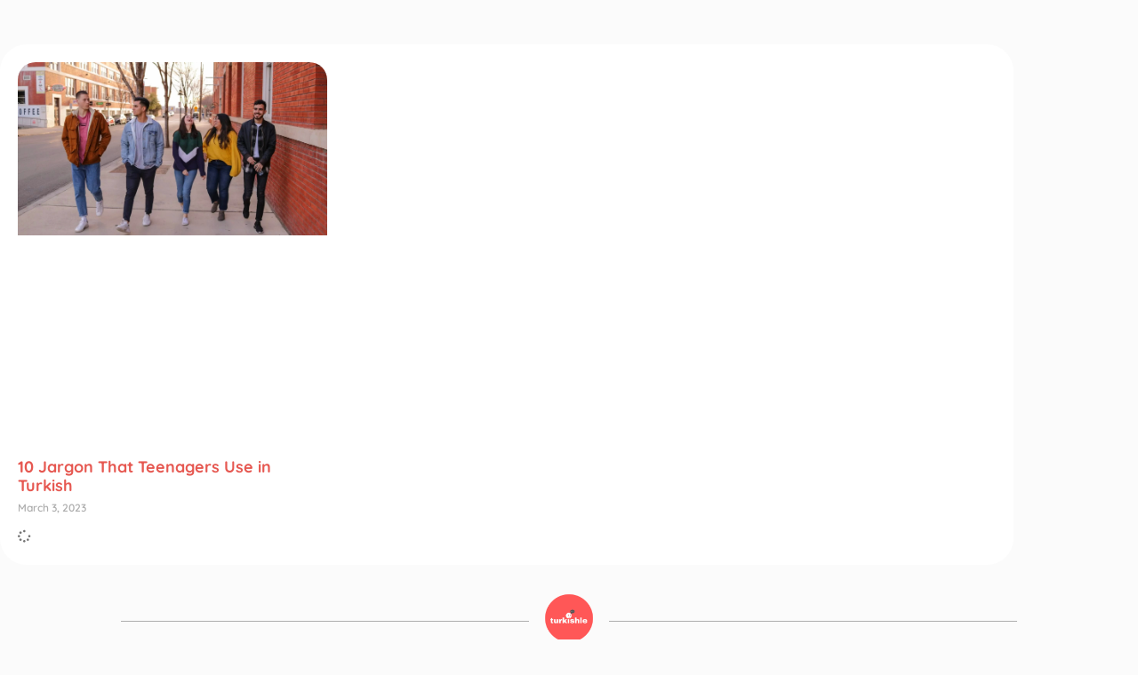

--- FILE ---
content_type: text/css; charset=UTF-8
request_url: https://turkishle.com/wp-content/uploads/elementor/css/post-10119.css?ver=1769506108
body_size: 2036
content:
.elementor-10119 .elementor-element.elementor-element-e6d13eb{--divider-border-style:solid;--divider-color:#AEAEAE;--divider-border-width:1px;}.elementor-10119 .elementor-element.elementor-element-e6d13eb .elementor-divider-separator{width:80%;margin:0 auto;margin-center:0;}.elementor-10119 .elementor-element.elementor-element-e6d13eb .elementor-divider{text-align:center;padding-block-start:3px;padding-block-end:3px;}.elementor-10119 .elementor-element.elementor-element-668b294 > .elementor-element-populated{margin:0px 0px 0px 0px;--e-column-margin-right:0px;--e-column-margin-left:0px;padding:10px 25px 10px 10px;}.elementor-10119 .elementor-element.elementor-element-f5ce700{text-align:start;}.elementor-10119 .elementor-element.elementor-element-f5ce700 .elementor-heading-title{font-weight:bold;color:#707070;}.elementor-10119 .elementor-element.elementor-element-117028f > .elementor-widget-container{margin:0px 0px 0px 0px;padding:0px 0px 0px 0px;}.elementor-10119 .elementor-element.elementor-element-117028f.elementor-element{--align-self:flex-start;}.elementor-10119 .elementor-element.elementor-element-117028f{text-align:start;font-size:1em;line-height:2.7em;color:#272727;}.elementor-10119 .elementor-element.elementor-element-aae5fe1{text-align:start;}.elementor-10119 .elementor-element.elementor-element-aae5fe1 .elementor-heading-title{font-weight:bold;color:#707070;}.elementor-10119 .elementor-element.elementor-element-8fc7468 .elementor-nav-menu .elementor-item{font-size:1em;}.elementor-10119 .elementor-element.elementor-element-8fc7468 .elementor-nav-menu--main .elementor-item{color:#363636;fill:#363636;padding-left:6px;padding-right:6px;padding-top:5px;padding-bottom:5px;}.elementor-10119 .elementor-element.elementor-element-8fc7468 .elementor-nav-menu--main .elementor-item:hover,
					.elementor-10119 .elementor-element.elementor-element-8fc7468 .elementor-nav-menu--main .elementor-item.elementor-item-active,
					.elementor-10119 .elementor-element.elementor-element-8fc7468 .elementor-nav-menu--main .elementor-item.highlighted,
					.elementor-10119 .elementor-element.elementor-element-8fc7468 .elementor-nav-menu--main .elementor-item:focus{color:var( --e-global-color-1455c91 );fill:var( --e-global-color-1455c91 );}.elementor-10119 .elementor-element.elementor-element-8fc7468{--e-nav-menu-horizontal-menu-item-margin:calc( 1px / 2 );}.elementor-10119 .elementor-element.elementor-element-8fc7468 .elementor-nav-menu--main:not(.elementor-nav-menu--layout-horizontal) .elementor-nav-menu > li:not(:last-child){margin-bottom:1px;}.elementor-10119 .elementor-element.elementor-element-8d524c0{text-align:center;}.elementor-10119 .elementor-element.elementor-element-8d524c0 .elementor-heading-title{font-weight:bold;color:var( --e-global-color-f6a4337 );}.elementor-10119 .elementor-element.elementor-element-842fea6 > .elementor-container > .elementor-column > .elementor-widget-wrap{align-content:center;align-items:center;}.elementor-10119 .elementor-element.elementor-element-842fea6{margin-top:5px;margin-bottom:10px;}.elementor-10119 .elementor-element.elementor-element-e6d327a .elementor-icon-wrapper{text-align:center;}.elementor-10119 .elementor-element.elementor-element-e6d327a.elementor-view-stacked .elementor-icon{background-color:#4D4D4D;}.elementor-10119 .elementor-element.elementor-element-e6d327a.elementor-view-framed .elementor-icon, .elementor-10119 .elementor-element.elementor-element-e6d327a.elementor-view-default .elementor-icon{color:#4D4D4D;border-color:#4D4D4D;}.elementor-10119 .elementor-element.elementor-element-e6d327a.elementor-view-framed .elementor-icon, .elementor-10119 .elementor-element.elementor-element-e6d327a.elementor-view-default .elementor-icon svg{fill:#4D4D4D;}.elementor-10119 .elementor-element.elementor-element-e6d327a.elementor-view-stacked .elementor-icon:hover{background-color:var( --e-global-color-1455c91 );}.elementor-10119 .elementor-element.elementor-element-e6d327a.elementor-view-framed .elementor-icon:hover, .elementor-10119 .elementor-element.elementor-element-e6d327a.elementor-view-default .elementor-icon:hover{color:var( --e-global-color-1455c91 );border-color:var( --e-global-color-1455c91 );}.elementor-10119 .elementor-element.elementor-element-e6d327a.elementor-view-framed .elementor-icon:hover, .elementor-10119 .elementor-element.elementor-element-e6d327a.elementor-view-default .elementor-icon:hover svg{fill:var( --e-global-color-1455c91 );}.elementor-10119 .elementor-element.elementor-element-e6d327a .elementor-icon{font-size:30px;}.elementor-10119 .elementor-element.elementor-element-e6d327a .elementor-icon svg{height:30px;}.elementor-10119 .elementor-element.elementor-element-277f2bc .elementor-icon-wrapper{text-align:center;}.elementor-10119 .elementor-element.elementor-element-277f2bc.elementor-view-stacked .elementor-icon{background-color:#313131;}.elementor-10119 .elementor-element.elementor-element-277f2bc.elementor-view-framed .elementor-icon, .elementor-10119 .elementor-element.elementor-element-277f2bc.elementor-view-default .elementor-icon{color:#313131;border-color:#313131;}.elementor-10119 .elementor-element.elementor-element-277f2bc.elementor-view-framed .elementor-icon, .elementor-10119 .elementor-element.elementor-element-277f2bc.elementor-view-default .elementor-icon svg{fill:#313131;}.elementor-10119 .elementor-element.elementor-element-277f2bc.elementor-view-stacked .elementor-icon:hover{background-color:var( --e-global-color-1455c91 );}.elementor-10119 .elementor-element.elementor-element-277f2bc.elementor-view-framed .elementor-icon:hover, .elementor-10119 .elementor-element.elementor-element-277f2bc.elementor-view-default .elementor-icon:hover{color:var( --e-global-color-1455c91 );border-color:var( --e-global-color-1455c91 );}.elementor-10119 .elementor-element.elementor-element-277f2bc.elementor-view-framed .elementor-icon:hover, .elementor-10119 .elementor-element.elementor-element-277f2bc.elementor-view-default .elementor-icon:hover svg{fill:var( --e-global-color-1455c91 );}.elementor-10119 .elementor-element.elementor-element-277f2bc .elementor-icon{font-size:30px;}.elementor-10119 .elementor-element.elementor-element-277f2bc .elementor-icon svg{height:30px;}.elementor-10119 .elementor-element.elementor-element-8835f4b .elementor-icon-wrapper{text-align:center;}.elementor-10119 .elementor-element.elementor-element-8835f4b.elementor-view-stacked .elementor-icon{background-color:#585858;}.elementor-10119 .elementor-element.elementor-element-8835f4b.elementor-view-framed .elementor-icon, .elementor-10119 .elementor-element.elementor-element-8835f4b.elementor-view-default .elementor-icon{color:#585858;border-color:#585858;}.elementor-10119 .elementor-element.elementor-element-8835f4b.elementor-view-framed .elementor-icon, .elementor-10119 .elementor-element.elementor-element-8835f4b.elementor-view-default .elementor-icon svg{fill:#585858;}.elementor-10119 .elementor-element.elementor-element-8835f4b.elementor-view-stacked .elementor-icon:hover{background-color:var( --e-global-color-1455c91 );}.elementor-10119 .elementor-element.elementor-element-8835f4b.elementor-view-framed .elementor-icon:hover, .elementor-10119 .elementor-element.elementor-element-8835f4b.elementor-view-default .elementor-icon:hover{color:var( --e-global-color-1455c91 );border-color:var( --e-global-color-1455c91 );}.elementor-10119 .elementor-element.elementor-element-8835f4b.elementor-view-framed .elementor-icon:hover, .elementor-10119 .elementor-element.elementor-element-8835f4b.elementor-view-default .elementor-icon:hover svg{fill:var( --e-global-color-1455c91 );}.elementor-10119 .elementor-element.elementor-element-8835f4b .elementor-icon{font-size:30px;}.elementor-10119 .elementor-element.elementor-element-8835f4b .elementor-icon svg{height:30px;}.elementor-10119 .elementor-element.elementor-element-a539255{text-align:center;}.elementor-10119 .elementor-element.elementor-element-a539255 .elementor-heading-title{font-family:"Quicksand", Sans-serif;color:#565656;}.elementor-theme-builder-content-area{height:400px;}.elementor-location-header:before, .elementor-location-footer:before{content:"";display:table;clear:both;}@media(max-width:1024px) and (min-width:768px){.elementor-10119 .elementor-element.elementor-element-1563e01{width:26%;}.elementor-10119 .elementor-element.elementor-element-cf6c0f4{width:40%;}.elementor-10119 .elementor-element.elementor-element-61ed9dd{width:25%;}.elementor-10119 .elementor-element.elementor-element-53361cc{width:25%;}.elementor-10119 .elementor-element.elementor-element-97a0f90{width:25%;}.elementor-10119 .elementor-element.elementor-element-257b30e{width:25%;}}@media(max-width:767px){.elementor-10119 .elementor-element.elementor-element-f5ce700{text-align:start;}.elementor-10119 .elementor-element.elementor-element-117028f > .elementor-widget-container{margin:0px 0px 30px 0px;}.elementor-10119 .elementor-element.elementor-element-117028f{text-align:justify;}.elementor-10119 .elementor-element.elementor-element-aae5fe1{text-align:start;}.elementor-10119 .elementor-element.elementor-element-8fc7468{--e-nav-menu-horizontal-menu-item-margin:calc( 24px / 2 );}.elementor-10119 .elementor-element.elementor-element-8fc7468 .elementor-nav-menu--main:not(.elementor-nav-menu--layout-horizontal) .elementor-nav-menu > li:not(:last-child){margin-bottom:24px;}.elementor-10119 .elementor-element.elementor-element-8d524c0{text-align:start;}.elementor-10119 .elementor-element.elementor-element-61ed9dd{width:25%;}.elementor-10119 .elementor-element.elementor-element-53361cc{width:25%;}.elementor-10119 .elementor-element.elementor-element-97a0f90{width:25%;}.elementor-10119 .elementor-element.elementor-element-257b30e{width:25%;}}/* Start custom CSS for heading, class: .elementor-element-f5ce700 */.Bullettitle div h3::before {
  width: 25px;
  height: 14px;
  background: #e65851;
  content: '';
  position: relative;
  left: -3px;
  z-index: 0;
  border-radius: 30px 0px 0px 30px;
  display: inline-block;
  color: #fff;
  text-align: right;
}/* End custom CSS */
/* Start custom CSS for html, class: .elementor-element-07a3482 */.elementor-10119 .elementor-element.elementor-element-07a3482{
    
    width:0px!important;
    height:0px!important;
    font-size: 0px!important;
    overflow: hidden;
}/* End custom CSS */
/* Start custom CSS */.dialog-widget {
  z-index: 999999999;
}


  
    body,html{
        
        background-color: #FBFBFB!important;
    }
    
    /*menu*/
    
.TopMenuMain li a {
  padding: 7px 18px!important;
  color: #4A4A4A !important;
  margin-right: 5px;
transition:0.2 ease-in-out !important;
  transition-timing-function: cubic-bezier(.17,.67,.83,.67);
}
  background: #e55851;
  border-radius: 150px;
  color: #fff !important;
  transition: 1s all !important;
  transition-timing-function: cubic-bezier(.17,.67,.83,.67);
}

.TopMenuMain li {
  margin-right: 5px;
}

.TopMenuMain li a:after {
  border: unset !important;
  width: 0px;
  height: 0px;
  display: none;
}

.TopMenuMain .elementor-item-active {
 background:#E55851;
  border-radius:150px;
color:#fff!important;
  
}


.sub-arrow {
  display: none !important;
}
.TopMenuMain li ul {
  background: none !important;
}
.TopMenuMain li ul li a {
  border-radius: 150px;
  margin: 10px 5px;
  background: #eee;
  color: #e55851 !important;
}
.TopMenuMain li ul li a:hover {
  background: #e55851;
  color: #fff !important;
}



#menumobile ul {
  margin: 20px 20px;
}
#menumobile ul li a {
  margin-bottom: 21px;
}


/*menu end*/

/*top but */
.stlogin a:hover {
  border-width: 3px !important;
  background: #d23730 !important;
}
.stlogin a {
  border: 1px solid #bf413b !important;
  background: #e55851;
  color: #fff;
  border-radius: 300px;
  padding: 7px 21px !important;
    padding-right: 21px;
    padding-left: 21px;
  width: auto !important;
  margin: 0 !important;
  padding-right: 15px !important;
  padding-left: 20px !important;
  box-shadow: 0 0 10px #bf413b inset;
  filter: drop-shadow(0 0 15px rgba(0,0,0,0.15));
}
.stlogin i {
  font-size: 20px;
  position: relative;
  right: 10px;
}
.bdt-ep-button-wrapper {

  text-align: right;
}

.stlogin a .bdt-ep-button-icon{
  
  margin:0px!important;
} 



@media (max-width: 1410px) and (min-width: 1366px) {
.stbut{width:18%!important;
}


}

@media (max-width: 1367px) and (min-width: 1024px) {
.stbut{width:22%!important;
}


}

@media  (max-width: 768px) {
.stbut a {
  width: 50% !important;
  margin: 0px auto!important;
}

}

/* top end */




.Bullettitle div h4::before {
  width: 25px;
  height: 14px;
  background: #e65851;
  content: '';
  position: relative;
  left: -3px;
  z-index: 0;
  border-radius: 30px 0px 0px 30px;
  display: inline-block;
  color: #fff;
  text-align: right;
} 

.subscribe button {
  min-height: 32px !important;
  border: none !important;
  position: absolute;
  width: 130px !important;
   top: -65px;
   right:0px;
}
.subscribe input {
    
    padding: 14px 10px!important;
    border-radius: 150px!important;
}
.subscribe button {
     padding: 17px 10px!important;
    border-radius: 150px!important;
}
    
.subscribe button:hover {
  width: 160px !important;
  transition: 1s all;
}


.logodown img {
  position: relative;
  width: 90px;
  background: #fbfbfb !important;
  top: -72px;
  padding: 10px;
}
.logodown .elementor-image {
  height: 0px;
}
/* main */

   
@media (min-width: 1920px) {
         .maincontainer{
     width: 1920px!important;
   margin:0 auto!important;
   left:unset!important;
    }
   
   
}

@media (max-width: 1170px) { 
    
    
    
.elementor-container.elementor-column-gap-default{
      margin-right: 5%!important;
      margin-left:5%!important;
      
  }
}
@media (max-width: 767px) { 
    .stlogin a {

  margin: 0 auto !important;
  /*float: right !important;
  margin-right: 0px !important;*/
}

.elementor-nav-menu__align-right .elementor-nav-menu {
  margin-right: auto;
  margin-left: 0px!important;
}
.Bullettitle div h4::before {
  width: 10%!important;
  
}

.bdt-ep-button-wrapper {
  text-align: center!important;
}


  
}

/* Slider */


.slidedesk .swiper-slide-bg {
  background-position: right;
}
.slidedesk .elementor-slide-button,
.SliderTab .elementor-slide-button {
  border-radius: 200px;
  background: var( --e-global-color-1455c91 ) !important;
  color: #fff !important;
  overflow: hidden;
}




.slidedesk .elementor-slide-button:hover::before {

    transition: .3s all;
    left: -40px;

}
.slidedesk .elementor-slide-button::before {
  content: " ";
  left: 50px;
  z-index: -1;
  font-size: 19px;
  padding: 3px 10px;
  float: left;
  transition: .3s all;
  position: absolute;
  background: #2247d9 url(https://turkishle.com/wp-content/uploads/2023/01/startup.svg);
background-size: 55%!important;
background-repeat: no-repeat;
  background-position: 0px 6px;
  width: 70px;
  border-radius: 100px;
  margin-top: -12px;
  text-align: left;
  box-shadow: 2px 2px 10px #121ba8 inset;
  height: 39px;
}

@keyframes move{
  
  0%{left: 50px;}
   100%{left:51px;}
  
}


.SliderTab .elementor-slide-button:hover::before {

    transition: .3s all;
    left: -40px;

}
.SliderTab .elementor-slide-button::before {
  content: url(https://turkishle.com/wp-content/uploads/2023/01/startup-1.png);
  left: 50px;
  z-index: -1;
  font-size: 19px;
  padding: 3px 10px;
  float: left;
  transition: .3s all;
  position: absolute;
  background: #2247d9 !important;
  width: 70px;
  border-radius: 100px;
  margin-top: -12px;
  text-align: left;
  box-shadow: 2px 2px 10px #121ba8 inset;
  height: 39px;
}

@keyframes move{
  
  0%{left: 50px;}
   100%{left:51px;}
  
}/* End custom CSS */

--- FILE ---
content_type: text/css; charset=UTF-8
request_url: https://turkishle.com/wp-content/uploads/elementor/css/post-11015.css?ver=1769506322
body_size: 231
content:
.elementor-11015 .elementor-element.elementor-element-7523219d, .elementor-11015 .elementor-element.elementor-element-7523219d > .elementor-background-overlay{border-radius:30px 30px 30px 30px;}.elementor-11015 .elementor-element.elementor-element-7523219d{transition:background 0.3s, border 0.3s, border-radius 0.3s, box-shadow 0.3s;margin-top:50px;margin-bottom:50px;}.elementor-11015 .elementor-element.elementor-element-7523219d > .elementor-background-overlay{transition:background 0.3s, border-radius 0.3s, opacity 0.3s;}.elementor-11015 .elementor-element.elementor-element-5c4cdc3d:not(.elementor-motion-effects-element-type-background) > .elementor-widget-wrap, .elementor-11015 .elementor-element.elementor-element-5c4cdc3d > .elementor-widget-wrap > .elementor-motion-effects-container > .elementor-motion-effects-layer{background-color:#FFFFFF;}.elementor-11015 .elementor-element.elementor-element-5c4cdc3d > .elementor-element-populated, .elementor-11015 .elementor-element.elementor-element-5c4cdc3d > .elementor-element-populated > .elementor-background-overlay, .elementor-11015 .elementor-element.elementor-element-5c4cdc3d > .elementor-background-slideshow{border-radius:30px 30px 30px 30px;}.elementor-11015 .elementor-element.elementor-element-5c4cdc3d > .elementor-element-populated{transition:background 0.3s, border 0.3s, border-radius 0.3s, box-shadow 0.3s;padding:20px 20px 20px 20px;}.elementor-11015 .elementor-element.elementor-element-5c4cdc3d > .elementor-element-populated > .elementor-background-overlay{transition:background 0.3s, border-radius 0.3s, opacity 0.3s;}.elementor-11015 .elementor-element.elementor-element-2619da77{--grid-row-gap:4px;--grid-column-gap:28px;}.elementor-11015 .elementor-element.elementor-element-2619da77 .elementor-posts-container .elementor-post__thumbnail{padding-bottom:calc( 0.66 * 100% );}.elementor-11015 .elementor-element.elementor-element-2619da77:after{content:"0.66";}.elementor-11015 .elementor-element.elementor-element-2619da77 .elementor-post__thumbnail__link{width:100%;}.elementor-11015 .elementor-element.elementor-element-2619da77 .elementor-post__meta-data span + span:before{content:"///";}.elementor-11015 .elementor-element.elementor-element-2619da77 .elementor-post__thumbnail{border-radius:20px 20px 20px 20px;}.elementor-11015 .elementor-element.elementor-element-2619da77.elementor-posts--thumbnail-left .elementor-post__thumbnail__link{margin-right:20px;}.elementor-11015 .elementor-element.elementor-element-2619da77.elementor-posts--thumbnail-right .elementor-post__thumbnail__link{margin-left:20px;}.elementor-11015 .elementor-element.elementor-element-2619da77.elementor-posts--thumbnail-top .elementor-post__thumbnail__link{margin-bottom:20px;}.elementor-11015 .elementor-element.elementor-element-2619da77 .elementor-post__thumbnail img{filter:brightness( 100% ) contrast( 100% ) saturate( 117% ) blur( 0px ) hue-rotate( 0deg );}.elementor-11015 .elementor-element.elementor-element-2619da77 .elementor-post__title, .elementor-11015 .elementor-element.elementor-element-2619da77 .elementor-post__title a{color:var( --e-global-color-1455c91 );font-weight:800;}.elementor-11015 .elementor-element.elementor-element-2619da77 .elementor-post__title{margin-bottom:7px;}.elementor-11015 .elementor-element.elementor-element-2619da77 .elementor-posts-nothing-found{color:var( --e-global-color-1455c91 );}@media(max-width:767px){.elementor-11015 .elementor-element.elementor-element-2619da77 .elementor-posts-container .elementor-post__thumbnail{padding-bottom:calc( 0.5 * 100% );}.elementor-11015 .elementor-element.elementor-element-2619da77:after{content:"0.5";}.elementor-11015 .elementor-element.elementor-element-2619da77 .elementor-post__thumbnail__link{width:100%;}}/* Start custom CSS for column, class: .elementor-element-5c4cdc3d */.elementor-11015 .elementor-element.elementor-element-5c4cdc3d .dorgerdsefid{
   
}/* End custom CSS */

--- FILE ---
content_type: text/css; charset=UTF-8
request_url: https://turkishle.com/wp-content/cache/min/1/wp-content/uploads/wpcodebox/4.css?ver=1769506321
body_size: -255
content:
.subscribe button{width:100%!important;position:static!important}.subscribe button:hover{width:100%!important}*{transition:.3s ease-in-out}